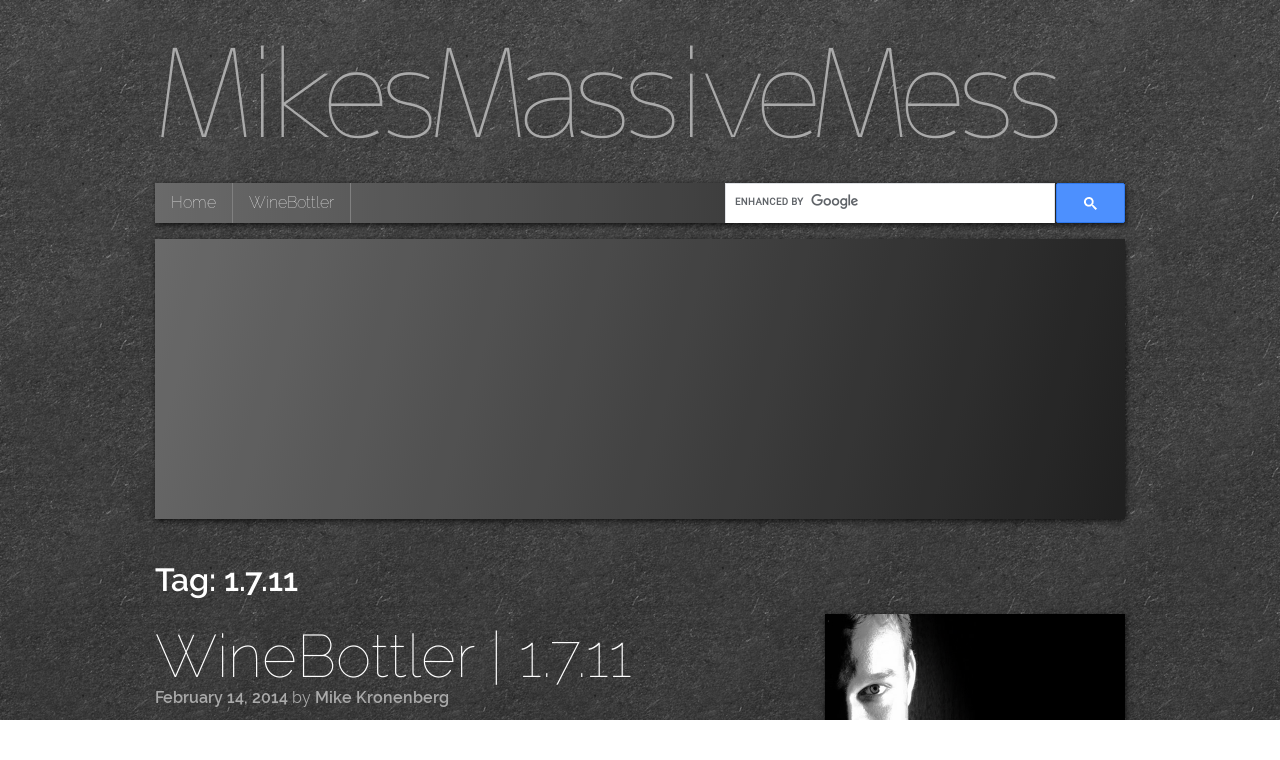

--- FILE ---
content_type: text/html; charset=UTF-8
request_url: https://mike.kronenberg.org/tag/1-7-11/
body_size: 8036
content:
<!doctype html>
<html lang="en-US">
<head>
	<meta charset="UTF-8">
	<meta name="viewport" content="width=device-width, initial-scale=1">
	<link rel="profile" href="http://gmpg.org/xfn/11">

	<meta name='robots' content='index, follow, max-image-preview:large, max-snippet:-1, max-video-preview:-1' />

	<!-- This site is optimized with the Yoast SEO plugin v23.8 - https://yoast.com/wordpress/plugins/seo/ -->
	<title>1.7.11 Archives - MikesMassiveMess</title>
	<link rel="canonical" href="https://mike.kronenberg.org/tag/1-7-11/" />
	<meta property="og:locale" content="en_US" />
	<meta property="og:type" content="article" />
	<meta property="og:title" content="1.7.11 Archives - MikesMassiveMess" />
	<meta property="og:url" content="https://mike.kronenberg.org/tag/1-7-11/" />
	<meta property="og:site_name" content="MikesMassiveMess" />
	<meta name="twitter:card" content="summary_large_image" />
	<meta name="twitter:site" content="@k3erg" />
	<!-- / Yoast SEO plugin. -->


<link rel="alternate" type="application/rss+xml" title="MikesMassiveMess &raquo; Feed" href="https://mike.kronenberg.org/feed/" />
<link rel="alternate" type="application/rss+xml" title="MikesMassiveMess &raquo; Comments Feed" href="https://mike.kronenberg.org/comments/feed/" />
<link rel="alternate" type="application/rss+xml" title="MikesMassiveMess &raquo; 1.7.11 Tag Feed" href="https://mike.kronenberg.org/tag/1-7-11/feed/" />
<script type="text/javascript">
/* <![CDATA[ */
window._wpemojiSettings = {"baseUrl":"https:\/\/s.w.org\/images\/core\/emoji\/15.0.3\/72x72\/","ext":".png","svgUrl":"https:\/\/s.w.org\/images\/core\/emoji\/15.0.3\/svg\/","svgExt":".svg","source":{"concatemoji":"https:\/\/mike.kronenberg.org\/wp-includes\/js\/wp-emoji-release.min.js?ver=6.6.4"}};
/*! This file is auto-generated */
!function(i,n){var o,s,e;function c(e){try{var t={supportTests:e,timestamp:(new Date).valueOf()};sessionStorage.setItem(o,JSON.stringify(t))}catch(e){}}function p(e,t,n){e.clearRect(0,0,e.canvas.width,e.canvas.height),e.fillText(t,0,0);var t=new Uint32Array(e.getImageData(0,0,e.canvas.width,e.canvas.height).data),r=(e.clearRect(0,0,e.canvas.width,e.canvas.height),e.fillText(n,0,0),new Uint32Array(e.getImageData(0,0,e.canvas.width,e.canvas.height).data));return t.every(function(e,t){return e===r[t]})}function u(e,t,n){switch(t){case"flag":return n(e,"\ud83c\udff3\ufe0f\u200d\u26a7\ufe0f","\ud83c\udff3\ufe0f\u200b\u26a7\ufe0f")?!1:!n(e,"\ud83c\uddfa\ud83c\uddf3","\ud83c\uddfa\u200b\ud83c\uddf3")&&!n(e,"\ud83c\udff4\udb40\udc67\udb40\udc62\udb40\udc65\udb40\udc6e\udb40\udc67\udb40\udc7f","\ud83c\udff4\u200b\udb40\udc67\u200b\udb40\udc62\u200b\udb40\udc65\u200b\udb40\udc6e\u200b\udb40\udc67\u200b\udb40\udc7f");case"emoji":return!n(e,"\ud83d\udc26\u200d\u2b1b","\ud83d\udc26\u200b\u2b1b")}return!1}function f(e,t,n){var r="undefined"!=typeof WorkerGlobalScope&&self instanceof WorkerGlobalScope?new OffscreenCanvas(300,150):i.createElement("canvas"),a=r.getContext("2d",{willReadFrequently:!0}),o=(a.textBaseline="top",a.font="600 32px Arial",{});return e.forEach(function(e){o[e]=t(a,e,n)}),o}function t(e){var t=i.createElement("script");t.src=e,t.defer=!0,i.head.appendChild(t)}"undefined"!=typeof Promise&&(o="wpEmojiSettingsSupports",s=["flag","emoji"],n.supports={everything:!0,everythingExceptFlag:!0},e=new Promise(function(e){i.addEventListener("DOMContentLoaded",e,{once:!0})}),new Promise(function(t){var n=function(){try{var e=JSON.parse(sessionStorage.getItem(o));if("object"==typeof e&&"number"==typeof e.timestamp&&(new Date).valueOf()<e.timestamp+604800&&"object"==typeof e.supportTests)return e.supportTests}catch(e){}return null}();if(!n){if("undefined"!=typeof Worker&&"undefined"!=typeof OffscreenCanvas&&"undefined"!=typeof URL&&URL.createObjectURL&&"undefined"!=typeof Blob)try{var e="postMessage("+f.toString()+"("+[JSON.stringify(s),u.toString(),p.toString()].join(",")+"));",r=new Blob([e],{type:"text/javascript"}),a=new Worker(URL.createObjectURL(r),{name:"wpTestEmojiSupports"});return void(a.onmessage=function(e){c(n=e.data),a.terminate(),t(n)})}catch(e){}c(n=f(s,u,p))}t(n)}).then(function(e){for(var t in e)n.supports[t]=e[t],n.supports.everything=n.supports.everything&&n.supports[t],"flag"!==t&&(n.supports.everythingExceptFlag=n.supports.everythingExceptFlag&&n.supports[t]);n.supports.everythingExceptFlag=n.supports.everythingExceptFlag&&!n.supports.flag,n.DOMReady=!1,n.readyCallback=function(){n.DOMReady=!0}}).then(function(){return e}).then(function(){var e;n.supports.everything||(n.readyCallback(),(e=n.source||{}).concatemoji?t(e.concatemoji):e.wpemoji&&e.twemoji&&(t(e.twemoji),t(e.wpemoji)))}))}((window,document),window._wpemojiSettings);
/* ]]> */
</script>
<style id='wp-emoji-styles-inline-css' type='text/css'>

	img.wp-smiley, img.emoji {
		display: inline !important;
		border: none !important;
		box-shadow: none !important;
		height: 1em !important;
		width: 1em !important;
		margin: 0 0.07em !important;
		vertical-align: -0.1em !important;
		background: none !important;
		padding: 0 !important;
	}
</style>
<link rel='stylesheet' id='wp-block-library-css' href='https://mike.kronenberg.org/wp-includes/css/dist/block-library/style.min.css?ver=6.6.4' type='text/css' media='all' />
<style id='classic-theme-styles-inline-css' type='text/css'>
/*! This file is auto-generated */
.wp-block-button__link{color:#fff;background-color:#32373c;border-radius:9999px;box-shadow:none;text-decoration:none;padding:calc(.667em + 2px) calc(1.333em + 2px);font-size:1.125em}.wp-block-file__button{background:#32373c;color:#fff;text-decoration:none}
</style>
<style id='global-styles-inline-css' type='text/css'>
:root{--wp--preset--aspect-ratio--square: 1;--wp--preset--aspect-ratio--4-3: 4/3;--wp--preset--aspect-ratio--3-4: 3/4;--wp--preset--aspect-ratio--3-2: 3/2;--wp--preset--aspect-ratio--2-3: 2/3;--wp--preset--aspect-ratio--16-9: 16/9;--wp--preset--aspect-ratio--9-16: 9/16;--wp--preset--color--black: #000000;--wp--preset--color--cyan-bluish-gray: #abb8c3;--wp--preset--color--white: #ffffff;--wp--preset--color--pale-pink: #f78da7;--wp--preset--color--vivid-red: #cf2e2e;--wp--preset--color--luminous-vivid-orange: #ff6900;--wp--preset--color--luminous-vivid-amber: #fcb900;--wp--preset--color--light-green-cyan: #7bdcb5;--wp--preset--color--vivid-green-cyan: #00d084;--wp--preset--color--pale-cyan-blue: #8ed1fc;--wp--preset--color--vivid-cyan-blue: #0693e3;--wp--preset--color--vivid-purple: #9b51e0;--wp--preset--gradient--vivid-cyan-blue-to-vivid-purple: linear-gradient(135deg,rgba(6,147,227,1) 0%,rgb(155,81,224) 100%);--wp--preset--gradient--light-green-cyan-to-vivid-green-cyan: linear-gradient(135deg,rgb(122,220,180) 0%,rgb(0,208,130) 100%);--wp--preset--gradient--luminous-vivid-amber-to-luminous-vivid-orange: linear-gradient(135deg,rgba(252,185,0,1) 0%,rgba(255,105,0,1) 100%);--wp--preset--gradient--luminous-vivid-orange-to-vivid-red: linear-gradient(135deg,rgba(255,105,0,1) 0%,rgb(207,46,46) 100%);--wp--preset--gradient--very-light-gray-to-cyan-bluish-gray: linear-gradient(135deg,rgb(238,238,238) 0%,rgb(169,184,195) 100%);--wp--preset--gradient--cool-to-warm-spectrum: linear-gradient(135deg,rgb(74,234,220) 0%,rgb(151,120,209) 20%,rgb(207,42,186) 40%,rgb(238,44,130) 60%,rgb(251,105,98) 80%,rgb(254,248,76) 100%);--wp--preset--gradient--blush-light-purple: linear-gradient(135deg,rgb(255,206,236) 0%,rgb(152,150,240) 100%);--wp--preset--gradient--blush-bordeaux: linear-gradient(135deg,rgb(254,205,165) 0%,rgb(254,45,45) 50%,rgb(107,0,62) 100%);--wp--preset--gradient--luminous-dusk: linear-gradient(135deg,rgb(255,203,112) 0%,rgb(199,81,192) 50%,rgb(65,88,208) 100%);--wp--preset--gradient--pale-ocean: linear-gradient(135deg,rgb(255,245,203) 0%,rgb(182,227,212) 50%,rgb(51,167,181) 100%);--wp--preset--gradient--electric-grass: linear-gradient(135deg,rgb(202,248,128) 0%,rgb(113,206,126) 100%);--wp--preset--gradient--midnight: linear-gradient(135deg,rgb(2,3,129) 0%,rgb(40,116,252) 100%);--wp--preset--font-size--small: 13px;--wp--preset--font-size--medium: 20px;--wp--preset--font-size--large: 36px;--wp--preset--font-size--x-large: 42px;--wp--preset--spacing--20: 0.44rem;--wp--preset--spacing--30: 0.67rem;--wp--preset--spacing--40: 1rem;--wp--preset--spacing--50: 1.5rem;--wp--preset--spacing--60: 2.25rem;--wp--preset--spacing--70: 3.38rem;--wp--preset--spacing--80: 5.06rem;--wp--preset--shadow--natural: 6px 6px 9px rgba(0, 0, 0, 0.2);--wp--preset--shadow--deep: 12px 12px 50px rgba(0, 0, 0, 0.4);--wp--preset--shadow--sharp: 6px 6px 0px rgba(0, 0, 0, 0.2);--wp--preset--shadow--outlined: 6px 6px 0px -3px rgba(255, 255, 255, 1), 6px 6px rgba(0, 0, 0, 1);--wp--preset--shadow--crisp: 6px 6px 0px rgba(0, 0, 0, 1);}:where(.is-layout-flex){gap: 0.5em;}:where(.is-layout-grid){gap: 0.5em;}body .is-layout-flex{display: flex;}.is-layout-flex{flex-wrap: wrap;align-items: center;}.is-layout-flex > :is(*, div){margin: 0;}body .is-layout-grid{display: grid;}.is-layout-grid > :is(*, div){margin: 0;}:where(.wp-block-columns.is-layout-flex){gap: 2em;}:where(.wp-block-columns.is-layout-grid){gap: 2em;}:where(.wp-block-post-template.is-layout-flex){gap: 1.25em;}:where(.wp-block-post-template.is-layout-grid){gap: 1.25em;}.has-black-color{color: var(--wp--preset--color--black) !important;}.has-cyan-bluish-gray-color{color: var(--wp--preset--color--cyan-bluish-gray) !important;}.has-white-color{color: var(--wp--preset--color--white) !important;}.has-pale-pink-color{color: var(--wp--preset--color--pale-pink) !important;}.has-vivid-red-color{color: var(--wp--preset--color--vivid-red) !important;}.has-luminous-vivid-orange-color{color: var(--wp--preset--color--luminous-vivid-orange) !important;}.has-luminous-vivid-amber-color{color: var(--wp--preset--color--luminous-vivid-amber) !important;}.has-light-green-cyan-color{color: var(--wp--preset--color--light-green-cyan) !important;}.has-vivid-green-cyan-color{color: var(--wp--preset--color--vivid-green-cyan) !important;}.has-pale-cyan-blue-color{color: var(--wp--preset--color--pale-cyan-blue) !important;}.has-vivid-cyan-blue-color{color: var(--wp--preset--color--vivid-cyan-blue) !important;}.has-vivid-purple-color{color: var(--wp--preset--color--vivid-purple) !important;}.has-black-background-color{background-color: var(--wp--preset--color--black) !important;}.has-cyan-bluish-gray-background-color{background-color: var(--wp--preset--color--cyan-bluish-gray) !important;}.has-white-background-color{background-color: var(--wp--preset--color--white) !important;}.has-pale-pink-background-color{background-color: var(--wp--preset--color--pale-pink) !important;}.has-vivid-red-background-color{background-color: var(--wp--preset--color--vivid-red) !important;}.has-luminous-vivid-orange-background-color{background-color: var(--wp--preset--color--luminous-vivid-orange) !important;}.has-luminous-vivid-amber-background-color{background-color: var(--wp--preset--color--luminous-vivid-amber) !important;}.has-light-green-cyan-background-color{background-color: var(--wp--preset--color--light-green-cyan) !important;}.has-vivid-green-cyan-background-color{background-color: var(--wp--preset--color--vivid-green-cyan) !important;}.has-pale-cyan-blue-background-color{background-color: var(--wp--preset--color--pale-cyan-blue) !important;}.has-vivid-cyan-blue-background-color{background-color: var(--wp--preset--color--vivid-cyan-blue) !important;}.has-vivid-purple-background-color{background-color: var(--wp--preset--color--vivid-purple) !important;}.has-black-border-color{border-color: var(--wp--preset--color--black) !important;}.has-cyan-bluish-gray-border-color{border-color: var(--wp--preset--color--cyan-bluish-gray) !important;}.has-white-border-color{border-color: var(--wp--preset--color--white) !important;}.has-pale-pink-border-color{border-color: var(--wp--preset--color--pale-pink) !important;}.has-vivid-red-border-color{border-color: var(--wp--preset--color--vivid-red) !important;}.has-luminous-vivid-orange-border-color{border-color: var(--wp--preset--color--luminous-vivid-orange) !important;}.has-luminous-vivid-amber-border-color{border-color: var(--wp--preset--color--luminous-vivid-amber) !important;}.has-light-green-cyan-border-color{border-color: var(--wp--preset--color--light-green-cyan) !important;}.has-vivid-green-cyan-border-color{border-color: var(--wp--preset--color--vivid-green-cyan) !important;}.has-pale-cyan-blue-border-color{border-color: var(--wp--preset--color--pale-cyan-blue) !important;}.has-vivid-cyan-blue-border-color{border-color: var(--wp--preset--color--vivid-cyan-blue) !important;}.has-vivid-purple-border-color{border-color: var(--wp--preset--color--vivid-purple) !important;}.has-vivid-cyan-blue-to-vivid-purple-gradient-background{background: var(--wp--preset--gradient--vivid-cyan-blue-to-vivid-purple) !important;}.has-light-green-cyan-to-vivid-green-cyan-gradient-background{background: var(--wp--preset--gradient--light-green-cyan-to-vivid-green-cyan) !important;}.has-luminous-vivid-amber-to-luminous-vivid-orange-gradient-background{background: var(--wp--preset--gradient--luminous-vivid-amber-to-luminous-vivid-orange) !important;}.has-luminous-vivid-orange-to-vivid-red-gradient-background{background: var(--wp--preset--gradient--luminous-vivid-orange-to-vivid-red) !important;}.has-very-light-gray-to-cyan-bluish-gray-gradient-background{background: var(--wp--preset--gradient--very-light-gray-to-cyan-bluish-gray) !important;}.has-cool-to-warm-spectrum-gradient-background{background: var(--wp--preset--gradient--cool-to-warm-spectrum) !important;}.has-blush-light-purple-gradient-background{background: var(--wp--preset--gradient--blush-light-purple) !important;}.has-blush-bordeaux-gradient-background{background: var(--wp--preset--gradient--blush-bordeaux) !important;}.has-luminous-dusk-gradient-background{background: var(--wp--preset--gradient--luminous-dusk) !important;}.has-pale-ocean-gradient-background{background: var(--wp--preset--gradient--pale-ocean) !important;}.has-electric-grass-gradient-background{background: var(--wp--preset--gradient--electric-grass) !important;}.has-midnight-gradient-background{background: var(--wp--preset--gradient--midnight) !important;}.has-small-font-size{font-size: var(--wp--preset--font-size--small) !important;}.has-medium-font-size{font-size: var(--wp--preset--font-size--medium) !important;}.has-large-font-size{font-size: var(--wp--preset--font-size--large) !important;}.has-x-large-font-size{font-size: var(--wp--preset--font-size--x-large) !important;}
:where(.wp-block-post-template.is-layout-flex){gap: 1.25em;}:where(.wp-block-post-template.is-layout-grid){gap: 1.25em;}
:where(.wp-block-columns.is-layout-flex){gap: 2em;}:where(.wp-block-columns.is-layout-grid){gap: 2em;}
:root :where(.wp-block-pullquote){font-size: 1.5em;line-height: 1.6;}
</style>
<style id='md-style-inline-css' type='text/css'>
 
</style>
<link rel='stylesheet' id='wp-syntax-css-css' href='https://mike.kronenberg.org/wp-content/plugins/wp-syntax/css/wp-syntax.css?ver=1.2' type='text/css' media='all' />
<link rel='stylesheet' id='btnw3-style-css' href='https://mike.kronenberg.org/wp-content/themes/btnw3/style.css?ver=6.6.4' type='text/css' media='all' />
<script type="text/javascript" src="https://mike.kronenberg.org/wp-includes/js/jquery/jquery.min.js?ver=3.7.1" id="jquery-core-js"></script>
<script type="text/javascript" src="https://mike.kronenberg.org/wp-includes/js/jquery/jquery-migrate.min.js?ver=3.4.1" id="jquery-migrate-js"></script>
<link rel="https://api.w.org/" href="https://mike.kronenberg.org/wp-json/" /><link rel="alternate" title="JSON" type="application/json" href="https://mike.kronenberg.org/wp-json/wp/v2/tags/111" /><link rel="EditURI" type="application/rsd+xml" title="RSD" href="https://mike.kronenberg.org/xmlrpc.php?rsd" />
<meta name="generator" content="WordPress 6.6.4" />


<!-- This site is optimized with the Schema plugin v1.7.9.6 - https://schema.press -->
<script type="application/ld+json">{"@context":"https:\/\/schema.org\/","@type":"CollectionPage","headline":"1.7.11 Tag","description":"","url":"https:\/\/mike.kronenberg.org\/tag\/1-7-11\/","sameAs":[],"hasPart":[{"@context":"https:\/\/schema.org\/","@type":"BlogPosting","mainEntityOfPage":{"@type":"WebPage","@id":"https:\/\/mike.kronenberg.org\/winebottler-1-7-11\/"},"url":"https:\/\/mike.kronenberg.org\/winebottler-1-7-11\/","headline":"WineBottler | 1.7.11","datePublished":"2014-02-14T13:02:49+01:00","dateModified":"2014-11-18T04:10:13+01:00","publisher":{"@type":"Organization","@id":"https:\/\/mike.kronenberg.org\/#organization","name":"Mike Kronenberg","logo":{"@type":"ImageObject","url":"","width":600,"height":60}},"image":{"@type":"ImageObject","url":"https:\/\/mike.kronenberg.org\/wp-content\/uploads\/2014\/01\/winebottler_inkscape.jpg","width":1200,"height":750},"articleSection":"c\/obj-c","keywords":"1.7.11, OS X, windows, wine, WineBottler","description":"WineBottler development version 1.7.11 comes with some quick fixes for cases, where your new app would just not open if the filename contains spaces. Then it brings all the goodies of Wine 1.7.11, of corse. Running Inkscape 0.48.4 for Windows with WineBottler on OS X. If you need the","author":{"@type":"Person","name":"Mike Kronenberg","url":"https:\/\/mike.kronenberg.org\/author\/mike\/","image":{"@type":"ImageObject","url":"https:\/\/secure.gravatar.com\/avatar\/3a8cf8a9a3549c5b88c3cd9a0d1b6e64?s=96&d=blank&r=g","height":96,"width":96},"sameAs":["http:\/\/www.kronenberg.org","https:\/\/plus.google.com\/113898454548487761823","https:\/\/www.facebook.com\/k3erg","https:\/\/twitter.com\/http:\/\/www.twitter.com\/k3erg"]}}]}</script>



<!-- This site is optimized with the Schema plugin v1.7.9.6 - https://schema.press -->
<script type="application/ld+json">{
    "@context": "http://schema.org",
    "@type": "BreadcrumbList",
    "itemListElement": [
        {
            "@type": "ListItem",
            "position": 1,
            "item": {
                "@id": "https://mike.kronenberg.org",
                "name": "Home"
            }
        },
        {
            "@type": "ListItem",
            "position": 2,
            "item": {
                "@id": "https://mike.kronenberg.org/tag/1-7-11/",
                "name": "1.7.11"
            }
        }
    ]
}</script>

</head>

<body class="archive tag tag-1-7-11 tag-111 hfeed no-sidebar">
<div id="page" class="site">
	<a class="skip-link screen-reader-text" href="#content">Skip to content</a>

	<header id="masthead" class="site-header">
		<div class="site-branding">
							<p class="site-title"><a href="https://mike.kronenberg.org/" rel="home">MikesMassiveMess</a></p>
						</div><!-- .site-branding -->

		<nav id="site-navigation" class="main-navigation">
			<button class="menu-toggle" aria-controls="primary-menu" aria-expanded="false">Primary Menu</button>
			<div class="menu-mmm-menu-container"><ul id="primary-menu" class="menu"><li id="menu-item-881" class="menu-item menu-item-type-custom menu-item-object-custom menu-item-home menu-item-881"><a href="https://mike.kronenberg.org/">Home</a></li>
<li id="menu-item-884" class="menu-item menu-item-type-custom menu-item-object-custom menu-item-884"><a href="https://winebottler.kronenberg.org">WineBottler</a></li>
</ul></div>			<script async src='https://cse.google.com/cse.js?cx=partner-pub-5622810410532195:n6o4n088onp'></script><div class="gcse-searchbox-only"></div>
		</nav><!-- #site-navigation -->

	<!--div class="ad_box_headerX"-->
		<style type="text/css">
			.adslot_1 { display: block; max-width: 100%; height: min-height: 90px; margin: 1em 0;}
			@media (max-width: calc(468px + 31px)) { .adslot_1 { display: none; } }
			@media (max-width: 728px + 31px)) { .adslot_1 { min-height: 60px; } }
		</style>
		<script async src="https://pagead2.googlesyndication.com/pagead/js/adsbygoogle.js"></script>
		<!-- Navigation_Leaderboard_Responsive -->
		<ins class="adsbygoogle adslot_1 btnw3_signature"
			data-ad-client="ca-pub-5622810410532195"
			data-ad-slot="6714069703"
			data-ad-format="auto"
			data-full-width-responsive="true"></ins>
		<script>
			(adsbygoogle = window.adsbygoogle || []).push({});
		</script>
	<!--/div-->

	</header><!-- #masthead -->

	<div id="content" class="site-content">

	<div id="primary" class="content-area">
		<main id="main" class="site-main">

		
			<header class="page-header">
				<h1 class="page-title">Tag: <span>1.7.11</span></h1>			</header><!-- .page-header -->

			
<article id="post-670" class="post-670 post type-post status-publish format-standard has-post-thumbnail hentry category-cobj-c category-cross-platform category-ies4osx category-wine category-winebottler tag-1-7-11 tag-os-x tag-windows tag-wine tag-winebottler">
	<header class="entry-header">
		<h2 class="entry-title"><a href="https://mike.kronenberg.org/winebottler-1-7-11/" rel="bookmark">WineBottler | 1.7.11</a></h2>			<div class="entry-meta">
				<span class="posted-on"><a href="https://mike.kronenberg.org/winebottler-1-7-11/" rel="bookmark"><time class="entry-date published" datetime="2014-02-14T13:02:49+01:00">February 14, 2014</time><time class="updated" datetime="2014-11-18T04:10:13+01:00">November 18, 2014</time></a></span><span class="byline"> by <span class="author vcard"><a class="url fn n" href="https://mike.kronenberg.org/author/mike/">Mike Kronenberg</a></span></span> | <span class="cat-links">Posted in <a href="https://mike.kronenberg.org/category/cobj-c/" rel="category tag">c/obj-c</a>, <a href="https://mike.kronenberg.org/category/cross-platform/" rel="category tag">cross-platform</a>, <a href="https://mike.kronenberg.org/category/ies4osx/" rel="category tag">ies4osx</a>, <a href="https://mike.kronenberg.org/category/wine/" rel="category tag">wine</a>, <a href="https://mike.kronenberg.org/category/winebottler/" rel="category tag">WineBottler</a></span><span class="tags-links">Tagged <a href="https://mike.kronenberg.org/tag/1-7-11/" rel="tag">1.7.11</a>, <a href="https://mike.kronenberg.org/tag/os-x/" rel="tag">OS X</a>, <a href="https://mike.kronenberg.org/tag/windows/" rel="tag">windows</a>, <a href="https://mike.kronenberg.org/tag/wine/" rel="tag">wine</a>, <a href="https://mike.kronenberg.org/tag/winebottler/" rel="tag">WineBottler</a></span>			</div><!-- .entry-meta -->
			</header><!-- .entry-header -->

	
		<a class="post-thumbnail" href="https://mike.kronenberg.org/winebottler-1-7-11/" aria-hidden="true">
			<img width="1200" height="750" src="https://mike.kronenberg.org/wp-content/uploads/2014/01/winebottler_inkscape.jpg" class="attachment-post-thumbnail size-post-thumbnail wp-post-image" alt="WineBottler | 1.7.11" decoding="async" fetchpriority="high" srcset="https://mike.kronenberg.org/wp-content/uploads/2014/01/winebottler_inkscape.jpg 1200w, https://mike.kronenberg.org/wp-content/uploads/2014/01/winebottler_inkscape-300x187.jpg 300w, https://mike.kronenberg.org/wp-content/uploads/2014/01/winebottler_inkscape-1024x640.jpg 1024w" sizes="(max-width: 1200px) 100vw, 1200px" />		</a>

		
	<div class="entry-content">
					<div id="whoami">
				<div></div>
				<div class="coffeedonation" onclick="document.getElementById('ppsidebar').submit();">Keep me going<br>give me coffee!
					<img src="//mike.kronenberg.org/wp-content/themes/thenewwhite/images/cup_smoke_1.png" alt="Smoke 1">
					<img src="//mike.kronenberg.org/wp-content/themes/thenewwhite/images/cup_smoke_2.png" alt="Smoke 2">
					<img src="//mike.kronenberg.org/wp-content/themes/thenewwhite/images/cup_smoke_3.png" alt="Smoke 3">
				</div>
				<form action="https://www.paypal.com/cgi-bin/webscr" method="post" id="ppsidebar" class="paypal" style="text-align:center;margin:-1em 0 0.5em 0;">
					<input type="hidden" name="cmd" value="_xclick">
					<input type="hidden" name="business" value="mike.kronenberg@tapenta.com">
					<input type="hidden" name="item_name" value="Donation for WineBottler">
					<input type="hidden" name="no_shipping" value="0">
					<input type="hidden" name="no_note" value="1">
					<input type="hidden" name="currency_code" value="EUR">
					<input type="hidden" name="tax" value="0">
					<input type="hidden" name="lc" value="CH">
					<input type="hidden" name="bn" value="PP-DonationsBF">
					<input class="button dbutton" type="submit" value="Make A Donation">
					<img alt="" style="border:0;" src="https://www.paypal.com/en_US/i/scr/pixel.gif" width="1" height="1">
				</form>
				<div id="bitcoin">
					<div class="button" onclick="document.getElementById('bitcoinaddress').style.display='block'">We Love Bitcoins</div>
					<div id="bitcoinaddress">
						<div style="cursor:pointer;position:relative;margin:-1.15em 0 0 0;text-align:right;top:1em;padding:0 1em 0 0;" onclick="document.getElementById('bitcoinaddress').style.display='none'">x</div>
						<a href="bitcoin:1PvaWQouvP64gvqyhiddDfGhxNVYGScyfi">
							<img src="//mike.kronenberg.org/wp-content/themes/thenewwhite/images/bitcoin.png" alt="Donate Bitcoin">
							1PvaWQouvP64gvqyhiddDfGhxNVYGScyfi
						</a>
					</div>
				</div>
				<a target="_blank" title="Blog" href="//mike.kronenberg.org/" class="l_k3erg"></a>
				<a target="_blank" title="RSS Feed" href="//mike.kronenberg.org/feed/" class="l_rss"></a>
				<a target="_blank" title="Twitter" href="https://twitter.com/k3erg" class="l_twitter"></a>
				<a target="_blank" title="G+" href="https://plus.google.com/113898454548487761823" style="text-decoration:none;" class="l_googleplus"></a>
				<a target="_blank" title="Facebook" href="https://www.facebook.com/tapenta" class="l_facebook"></a>
				<a target="_blank" title="Weibo" href="//www.weibo.com/k3erg" class="l_weibo"></a>
				<a target="_blank" title="VK" href="//vk.com/k3erg" class="l_vk"></a>
			</div>

			<!--div class="ad_box_sidebar"-->
				<style type="text/css">
				.adslot_2 { display: none; }
					.adslot_2 { display:block; width: 300px; min-height: 250px;}
					@media (min-width:336px) { .adslot_2 { width: 336px; min-height: 280px; } }
					@media (min-width:760px) { .adslot_2 { width: 300px; min-height: 600px; display: inline-block; clear: both; float: right; margin: 1em 0 1em 1em ! important;} }
				</style>
				<script async src="https://pagead2.googlesyndication.com/pagead/js/adsbygoogle.js"></script>
					<!-- Sidebar_Top_Large_Rectangle_Responsive -->
				<ins class="adsbygoogle adslot_2 btnw3_signature"
					style="display:block"
					data-ad-client="ca-pub-5622810410532195"
					data-ad-slot="8668836125"
					data-ad-format="auto"
					data-full-width-responsive="true"></ins>
				<script>
					(adsbygoogle = window.adsbygoogle || []).push({});
				</script>
			<!--/div-->
<p><img decoding="async" class="posticon" src="//www.kronenberg.org/images/wineBottler_128.png" alt="WineBottler" />WineBottler development version 1.7.11 comes with some quick fixes for cases, where your new app would just not open if the filename contains spaces. Then it brings all the goodies of Wine 1.7.11, of corse.</p>
<p><a href="http://mike.kronenberg.org/wp-content/uploads/2014/01/winebottler_inkscape.jpg"><img decoding="async" src="http://mike.kronenberg.org/wp-content/uploads/2014/01/winebottler_inkscape.jpg" alt="Running Inkscape with WineBottler." width="600" height="375" class="size-full wp-image-675" srcset="https://mike.kronenberg.org/wp-content/uploads/2014/01/winebottler_inkscape.jpg 1200w, https://mike.kronenberg.org/wp-content/uploads/2014/01/winebottler_inkscape-300x187.jpg 300w, https://mike.kronenberg.org/wp-content/uploads/2014/01/winebottler_inkscape-1024x640.jpg 1024w" sizes="(max-width: 600px) 100vw, 600px" /></a><span style="display:block;width:580px;padding:5px 10px;background:black;font-size: 0.75%;">Running <a target="_blank" href="http://inkscape.org/">Inkscape 0.48.4</a> for Windows with WineBottler on OS X. If you need the latest version, Fullscreen or don't like to install X11.</span></p>
<p>Thank you Tobias, for helping me fix the startup issue :).</p>
<p>Wine changelog: <a target="_blank" href="http://www.winehq.org/announce/1.7.11">winehq.org</a>.</p>
<p>
As usual: head over to <a href="http://winebottler.kronenberg.org">winebottler.kronenberg.org</a> and grab your copy 🙂 .</p>
<p>enjoy</p>
<p>Mike</p>
	</div><!-- .entry-content -->

	<footer class="entry-footer">
		<!--?php btnw3_entry_footer(); ?-->
	</footer><!-- .entry-footer -->
</article><!-- #post-670 -->

		</main><!-- #main -->
	</div><!-- #primary -->


	</div><!-- #content -->

	<footer id="colophon" class="site-footer">
		<div id="sitemap">
			<div>
				Projects<br><br>
				<a href="https://winebottler.kronenberg.org" target="_blank">WineBottler</a>
				<a href="https://www.npmjs.com/package/homebridge-marantz-denon-telnet" target="_blank">marantz HomeKit</a>
				<a href="https://www.tapenta.com/picoplay" target="_blank">PicoPlay</a>
				<a href="https://apps.apple.com/app/messhider/id420274170" target="_blank">MessHider</a>
				<a href="https://www.profaxonline.com" target="_blank">profaxonline</a>
			</div>
			<div>
				<a href="https://www.tapenta.com/rhetoris" target="_blank">Rhetoris</a>
				<a href="https://apps.apple.com/app/id336971675" target="_blank">Enter App</a>
				<a href="https://www.kronenberg.org/rpn-calculator/" target="_blank">Enter</a>
				<a href="https://bitbucket.org/kju-app/q" target="_blank">Kju App</a>
			</div>
			<div>
				Social<br><br>
				<a href="https://twitter.com/k3erg" target="_blank" class="l_twitter">Twitter</a>
				<a href="https://plus.google.com/113898454548487761823" target="_blank" class="l_googleplus">Google Plus</a>
				<a href="https://www.facebook.com/tapenta" target="_blank" class="l_facebook">Facebook</a>
				<a href="https://www.weibo.com/k3erg" target="_blank" class="l_weibo">Weibo</a>
				<a href="https://vk.com/k3erg" target="_blank" class="l_vk">VK</a>
				<a href="https://mike.kronenberg.org" class="l_k3erg">Blog</a>
				<a href="https://mike.kronenberg.org/feed/" class="l_rss">RSS Feed</a>
			</div>
		</div>
		<div class="site-info">
				© 2026 MikesMassiveMess		</div><!-- .site-info -->
	</footer><!-- #colophon -->
</div><!-- #page -->

<script type="text/javascript" src="https://mike.kronenberg.org/wp-content/plugins/wp-syntax/js/wp-syntax.js?ver=1.2" id="wp-syntax-js-js"></script>
<script type="text/javascript" src="https://mike.kronenberg.org/wp-content/themes/btnw3/js/navigation.js?ver=20151215" id="btnw3-navigation-js"></script>
<script type="text/javascript" src="https://mike.kronenberg.org/wp-content/themes/btnw3/js/skip-link-focus-fix.js?ver=20151215" id="btnw3-skip-link-focus-fix-js"></script>
 
</body>
</html>

<!-- Dynamic page generated in 0.875 seconds. -->
<!-- Cached page generated by WP-Super-Cache on 2026-01-22 19:35:06 -->

<!-- Compression = gzip -->

--- FILE ---
content_type: text/html; charset=utf-8
request_url: https://www.google.com/recaptcha/api2/aframe
body_size: 115
content:
<!DOCTYPE HTML><html><head><meta http-equiv="content-type" content="text/html; charset=UTF-8"></head><body><script nonce="wGy0qN6Q_PuNIqfLj0gOpQ">/** Anti-fraud and anti-abuse applications only. See google.com/recaptcha */ try{var clients={'sodar':'https://pagead2.googlesyndication.com/pagead/sodar?'};window.addEventListener("message",function(a){try{if(a.source===window.parent){var b=JSON.parse(a.data);var c=clients[b['id']];if(c){var d=document.createElement('img');d.src=c+b['params']+'&rc='+(localStorage.getItem("rc::a")?sessionStorage.getItem("rc::b"):"");window.document.body.appendChild(d);sessionStorage.setItem("rc::e",parseInt(sessionStorage.getItem("rc::e")||0)+1);localStorage.setItem("rc::h",'1769106908471');}}}catch(b){}});window.parent.postMessage("_grecaptcha_ready", "*");}catch(b){}</script></body></html>

--- FILE ---
content_type: text/css
request_url: https://mike.kronenberg.org/wp-content/themes/btnw3/style.css?ver=6.6.4
body_size: 7514
content:
/*!
Theme Name: btnw3
Theme URI: http://underscores.me/
Author: Underscores.me
Author URI: http://underscores.me/
Description: Description
Version: 1.0.0
License: GNU General Public License v2 or later
License URI: LICENSE
Text Domain: btnw3
Tags: custom-background, custom-logo, custom-menu, featured-images, threaded-comments, translation-ready

This theme, like WordPress, is licensed under the GPL.
Use it to make something cool, have fun, and share what you've learned with others.

btnw3 is based on Underscores https://underscores.me/, (C) 2012-2017 Automattic, Inc.
Underscores is distributed under the terms of the GNU GPL v2 or later.

Normalizing styles have been helped along thanks to the fine work of
Nicolas Gallagher and Jonathan Neal https://necolas.github.io/normalize.css/
*/
/*--------------------------------------------------------------
>>> TABLE OF CONTENTS:
----------------------------------------------------------------
# Normalize
# Typography
# Elements
# Forms
# Navigation
	## Links
	## Menus
# Accessibility
# Alignments
# Clearings
# Widgets
# Content
	## Posts and pages
	## Comments
# Infinite scroll
# Media
	## Captions
	## Galleries
--------------------------------------------------------------*/
/*--------------------------------------------------------------
# Normalize
--------------------------------------------------------------*/
/* normalize.css v8.0.0 | MIT License | github.com/necolas/normalize.css */

/* Document
	 ========================================================================== */

/**
 * 1. Correct the line height in all browsers.
 * 2. Prevent adjustments of font size after orientation changes in iOS.
 */

html {
	line-height: 1.15; /* 1 */
	-webkit-text-size-adjust: 100%; /* 2 */
}

/* Sections
	 ========================================================================== */

/**
 * Remove the margin in all browsers.
 */

body {
	margin: 0;
}

/**
 * Correct the font size and margin on `h1` elements within `section` and
 * `article` contexts in Chrome, Firefox, and Safari.
 */

h1 {
	font-size: 2em;
	margin: 0.67em 0;
}

/* Grouping content
	 ========================================================================== */

/**
 * 1. Add the correct box sizing in Firefox.
 * 2. Show the overflow in Edge and IE.
 */

hr {
	box-sizing: content-box; /* 1 */
	height: 0; /* 1 */
	overflow: visible; /* 2 */
}

/**
 * 1. Correct the inheritance and scaling of font size in all browsers.
 * 2. Correct the odd `em` font sizing in all browsers.
 */

pre {
	font-family: monospace, monospace; /* 1 */
	font-size: 1em; /* 2 */
}

/* Text-level semantics
	 ========================================================================== */

/**
 * Remove the gray background on active links in IE 10.
 */

a {
	background-color: transparent;
}

/**
 * 1. Remove the bottom border in Chrome 57-
 * 2. Add the correct text decoration in Chrome, Edge, IE, Opera, and Safari.
 */

abbr[title] {
	border-bottom: none; /* 1 */
	text-decoration: underline; /* 2 */
	text-decoration: underline dotted; /* 2 */
}

/**
 * Add the correct font weight in Chrome, Edge, and Safari.
 */

b,
strong {
	font-weight: bolder;
}

/**
 * 1. Correct the inheritance and scaling of font size in all browsers.
 * 2. Correct the odd `em` font sizing in all browsers.
 */

code,
kbd,
samp {
	font-family: monospace, monospace; /* 1 */
	font-size: 1em; /* 2 */
}

/**
 * Add the correct font size in all browsers.
 */

small {
	font-size: 80%;
}

/**
 * Prevent `sub` and `sup` elements from affecting the line height in
 * all browsers.
 */

sub,
sup {
	font-size: 75%;
	line-height: 0;
	position: relative;
	vertical-align: baseline;
}

sub {
	bottom: -0.25em;
}

sup {
	top: -0.5em;
}

/* Embedded content
	 ========================================================================== */

/**
 * Remove the border on images inside links in IE 10.
 */

img {
	border-style: none;
}

/* Forms
	 ========================================================================== */

/**
 * 1. Change the font styles in all browsers.
 * 2. Remove the margin in Firefox and Safari.
 */

button,
input,
optgroup,
select,
textarea {
	font-family: inherit; /* 1 */
	font-size: 100%; /* 1 */
	line-height: 1.15; /* 1 */
	margin: 0; /* 2 */
}

/**
 * Show the overflow in IE.
 * 1. Show the overflow in Edge.
 */

button,
input { /* 1 */
	overflow: visible;
}

/**
 * Remove the inheritance of text transform in Edge, Firefox, and IE.
 * 1. Remove the inheritance of text transform in Firefox.
 */

button,
select { /* 1 */
	text-transform: none;
}

/**
 * Correct the inability to style clickable types in iOS and Safari.
 */

button,
[type="button"],
[type="reset"],
[type="submit"] {
	-webkit-appearance: button;
}

/**
 * Remove the inner border and padding in Firefox.
 */

button::-moz-focus-inner,
[type="button"]::-moz-focus-inner,
[type="reset"]::-moz-focus-inner,
[type="submit"]::-moz-focus-inner {
	border-style: none;
	padding: 0;
}

/**
 * Restore the focus styles unset by the previous rule.
 */

button:-moz-focusring,
[type="button"]:-moz-focusring,
[type="reset"]:-moz-focusring,
[type="submit"]:-moz-focusring {
	outline: 1px dotted ButtonText;
}

/**
 * Correct the padding in Firefox.
 */

fieldset {
	padding: 0.35em 0.75em 0.625em;
}

/**
 * 1. Correct the text wrapping in Edge and IE.
 * 2. Correct the color inheritance from `fieldset` elements in IE.
 * 3. Remove the padding so developers are not caught out when they zero out
 *		`fieldset` elements in all browsers.
 */

legend {
	box-sizing: border-box; /* 1 */
	color: inherit; /* 2 */
	display: table; /* 1 */
	max-width: 100%; /* 1 */
	padding: 0; /* 3 */
	white-space: normal; /* 1 */
}

/**
 * Add the correct vertical alignment in Chrome, Firefox, and Opera.
 */

progress {
	vertical-align: baseline;
}

/**
 * Remove the default vertical scrollbar in IE 10+.
 */

textarea {
	overflow: auto;
}

/**
 * 1. Add the correct box sizing in IE 10.
 * 2. Remove the padding in IE 10.
 */

[type="checkbox"],
[type="radio"] {
	box-sizing: border-box; /* 1 */
	padding: 0; /* 2 */
}

/**
 * Correct the cursor style of increment and decrement buttons in Chrome.
 */

[type="number"]::-webkit-inner-spin-button,
[type="number"]::-webkit-outer-spin-button {
	height: auto;
}

/**
 * 1. Correct the odd appearance in Chrome and Safari.
 * 2. Correct the outline style in Safari.
 */

[type="search"] {
	-webkit-appearance: textfield; /* 1 */
	outline-offset: -2px; /* 2 */
}

/**
 * Remove the inner padding in Chrome and Safari on macOS.
 */

[type="search"]::-webkit-search-decoration {
	-webkit-appearance: none;
}

/**
 * 1. Correct the inability to style clickable types in iOS and Safari.
 * 2. Change font properties to `inherit` in Safari.
 */

::-webkit-file-upload-button {
	-webkit-appearance: button; /* 1 */
	font: inherit; /* 2 */
}

/* Interactive
	 ========================================================================== */

/*
 * Add the correct display in Edge, IE 10+, and Firefox.
 */

details {
	display: block;
}

/*
 * Add the correct display in all browsers.
 */

summary {
	display: list-item;
}

/* Misc
	 ========================================================================== */

/**
 * Add the correct display in IE 10+.
 */

template {
	display: none;
}

/**
 * Add the correct display in IE 10.
 */

[hidden] {
	display: none;
}

/*--------------------------------------------------------------
# Typography
--------------------------------------------------------------*/
body,
button,
input,
select,
optgroup,
textarea {
	color: #404040;
	font-family: sans-serif;
	font-size: 16px;
	font-size: 1rem;
	line-height: 1.5;
}
/*
h1, h2, h3, h4, h5, h6 {
	clear: both;
}
*/
p {
	margin: 1em 0;
}

dfn, cite, em, i {
	font-style: italic;
}

blockquote {
	margin: 0 1.5em;
}

address {
	margin: 0 0 1.5em;
}

pre {
	background: #eee;
	font-family: "Courier 10 Pitch", Courier, monospace;
	font-size: 15px;
	font-size: 0.9375rem;
	line-height: 1.6;
	margin-bottom: 1.6em;
	max-width: 100%;
	overflow: auto;
	padding: 1.6em;
}

code, kbd, tt, var {
	font-family: Monaco, Consolas, "Andale Mono", "DejaVu Sans Mono", monospace;
	font-size: 15px;
	font-size: 0.9375rem;
}

abbr, acronym {
	border-bottom: 1px dotted #666;
	cursor: help;
}
/*
mark, ins {
	background: #fff9c0;
	text-decoration: none;
}
*/
big {
	font-size: 125%;
}

/*--------------------------------------------------------------
# Elements
--------------------------------------------------------------*/
html {
	box-sizing: border-box;
}

*,
*:before,
*:after {
	/* Inherit box-sizing to make it easier to change the property for components that leverage other behavior; see https://css-tricks.com/inheriting-box-sizing-probably-slightly-better-best-practice/ */
	box-sizing: inherit;
}

body {
	background: #fff;
	/* Fallback for when there is no custom background color defined. */
}

hr {
	background-color: #ccc;
	border: 0;
	height: 1px;
	margin-bottom: 1.5em;
}

ul, ol {
	margin: 0 0 1.5em 3em;
}

ul {
	list-style: disc;
}

ol {
	list-style: decimal;
}

li > ul,
li > ol {
	margin-bottom: 0;
	margin-left: 1.5em;
}

dt {
	font-weight: bold;
}

dd {
	margin: 0 1.5em 1.5em;
}

img {
	height: auto;
	/* Make sure images are scaled correctly. */
	max-width: 100%;
	max-width: calc(100% - 320px);
	/* Adhere to container width. */
}

figure {
	margin: 1em 0;
	/* Extra wide images within figure tags don't overflow the content area. */
}

table {
	margin: 0 0 1.5em;
	width: 100%;
}

/*--------------------------------------------------------------
# Forms
--------------------------------------------------------------*/
button,
input[type="button"],
input[type="reset"],
input[type="submit"] {
	border: 1px solid;
	border-color: #ccc #ccc #bbb;
	border-radius: 3px;
	background: #e6e6e6;
	color: rgba(0, 0, 0, 0.8);
	font-size: 12px;
	font-size: 0.75rem;
	line-height: 1;
	padding: .6em 1em .4em;
}

button:hover,
input[type="button"]:hover,
input[type="reset"]:hover,
input[type="submit"]:hover {
	border-color: #ccc #bbb #aaa;
}

button:active, button:focus,
input[type="button"]:active,
input[type="button"]:focus,
input[type="reset"]:active,
input[type="reset"]:focus,
input[type="submit"]:active,
input[type="submit"]:focus {
	border-color: #aaa #bbb #bbb;
}

input[type="text"],
input[type="email"],
input[type="url"],
input[type="password"],
input[type="search"],
input[type="number"],
input[type="tel"],
input[type="range"],
input[type="date"],
input[type="month"],
input[type="week"],
input[type="time"],
input[type="datetime"],
input[type="datetime-local"],
input[type="color"],
textarea {
	color: #666;
	border: 1px solid #ccc;
	border-radius: 3px;
	padding: 3px;
}

input[type="text"]:focus,
input[type="email"]:focus,
input[type="url"]:focus,
input[type="password"]:focus,
input[type="search"]:focus,
input[type="number"]:focus,
input[type="tel"]:focus,
input[type="range"]:focus,
input[type="date"]:focus,
input[type="month"]:focus,
input[type="week"]:focus,
input[type="time"]:focus,
input[type="datetime"]:focus,
input[type="datetime-local"]:focus,
input[type="color"]:focus,
textarea:focus {
	color: #111;
}

select {
	border: 1px solid #ccc;
}

textarea {
	width: 100%;
}

/*--------------------------------------------------------------
# Navigation
--------------------------------------------------------------*/
/*--------------------------------------------------------------
## Links
--------------------------------------------------------------*/
a {
	color: royalblue;
}

a:visited {
	color: purple;
}

a:hover, a:focus, a:active {
	color: midnightblue;
}

a:focus {
	outline: thin dotted;
}

a:hover, a:active {
	outline: 0;
}

/*--------------------------------------------------------------
## Menus
--------------------------------------------------------------*/
.main-navigation {
	display: block;
	width: 100%;
	height: 40px ! important;
	text-align: right;

}

.main-navigation ul {
	display: none;
	list-style: none;
	margin: 0;
	padding-left: 0;
}

.main-navigation ul ul {
	box-shadow: 0 3px 3px rgba(0, 0, 0, 0.2);
	float: left;
	position: absolute;
	top: 100%;
	left: -999em;
	z-index: 99999;
}

.main-navigation ul ul ul {
	left: -999em;
	top: 0;
}

.main-navigation ul ul li:hover > ul,
.main-navigation ul ul li.focus > ul {
	left: 100%;
}

.main-navigation ul ul a {
	width: 200px;
}

.main-navigation ul li:hover > ul,
.main-navigation ul li.focus > ul {
	left: auto;
}

.main-navigation li {
	float: left;
	position: relative;
}

.main-navigation a {
	display: block;
	text-decoration: none;
}

/* Small menu. */
.menu-toggle,
.main-navigation.toggled ul {
	display: block;
}

@media screen and (min-width: 37.5em) {
	.menu-toggle {
		display: none;
	}
	.main-navigation ul {
		display: block;
	}
}

.site-main .comment-navigation, .site-main
.posts-navigation, .site-main
.post-navigation {
	margin: 0 0 1.5em;
	overflow: hidden;
}

.comment-navigation .nav-previous,
.posts-navigation .nav-previous,
.post-navigation .nav-previous {
	float: left;
	width: 50%;
}

.comment-navigation .nav-next,
.posts-navigation .nav-next,
.post-navigation .nav-next {
	float: right;
	text-align: right;
	width: 50%;
}

/*--------------------------------------------------------------
# Accessibility
--------------------------------------------------------------*/
/* Text meant only for screen readers. */
.screen-reader-text {
	border: 0;
	clip: rect(1px, 1px, 1px, 1px);
	clip-path: inset(50%);
	height: 1px;
	margin: -1px;
	overflow: hidden;
	padding: 0;
	position: absolute !important;
	width: 1px;
	word-wrap: normal !important; /* Many screen reader and browser combinations announce broken words as they would appear visually. */
}

.screen-reader-text:focus {
	background-color: #f1f1f1;
	border-radius: 3px;
	box-shadow: 0 0 2px 2px rgba(0, 0, 0, 0.6);
	clip: auto !important;
	clip-path: none;
	color: #21759b;
	display: block;
	font-size: 14px;
	font-size: 0.875rem;
	font-weight: bold;
	height: auto;
	left: 5px;
	line-height: normal;
	padding: 15px 23px 14px;
	text-decoration: none;
	top: 5px;
	width: auto;
	z-index: 100000;
	/* Above WP toolbar. */
}

/* Do not show the outline on the skip link target. */
#content[tabindex="-1"]:focus {
	outline: 0;
}

/*--------------------------------------------------------------
# Alignments
--------------------------------------------------------------*/
.alignleft {
	display: inline;
	float: left;
	margin-right: 1.5em;
}

.alignright {
	display: inline;
	float: right;
	margin-left: 1.5em;
}

.aligncenter {
	clear: both;
	display: block;
	margin-left: auto;
	margin-right: auto;
}

/*--------------------------------------------------------------
# Clearings
--------------------------------------------------------------*/
.clear:before,
.clear:after,
.entry-content:before,
.entry-content:after,
.comment-content:before,
.comment-content:after,
.site-header:before,
.site-header:after,
.site-content:before,
.site-content:after,
.site-footer:before,
.site-footer:after {
	content: "";
	display: table;
	table-layout: fixed;
}

.clear:after,
.entry-content:after,
.comment-content:after,
.site-header:after,
.site-content:after,
.site-footer:after {
	clear: both;
}

/*--------------------------------------------------------------
# Widgets
--------------------------------------------------------------*/
.widget {
	margin: 0 0 1.5em;
	/* Make sure select elements fit in widgets. */
}

.widget select {
	max-width: 100%;
}

/*--------------------------------------------------------------
# Content
--------------------------------------------------------------*/
/*--------------------------------------------------------------
## Posts and pages
--------------------------------------------------------------*/
.sticky {
	display: block;
}

.hentry {
	margin: 0 0 1.5em;
}

.updated:not(.published) {
	display: none;
}

.page-content,
.entry-content,
.entry-summary {
	margin: 1.5em 0 0;
}

.page-links {
	clear: both;
	margin: 0 0 1.5em;
}

/*--------------------------------------------------------------
## Comments
--------------------------------------------------------------*/
.comment-content a {
	word-wrap: break-word;
}

.bypostauthor {
	display: block;
}

/*--------------------------------------------------------------
# Infinite scroll
--------------------------------------------------------------*/
/* Globally hidden elements when Infinite Scroll is supported and in use. */
.infinite-scroll .posts-navigation,
.infinite-scroll.neverending .site-footer {
	/* Theme Footer (when set to scrolling) */
	display: none;
}

/* When Infinite Scroll has reached its end we need to re-display elements that were hidden (via .neverending) before. */
.infinity-end.neverending .site-footer {
	display: block;
}

/*--------------------------------------------------------------
# Media
--------------------------------------------------------------*/
.page-content .wp-smiley,
.entry-content .wp-smiley,
.comment-content .wp-smiley {
	border: none;
	margin-bottom: 0;
	margin-top: 0;
	padding: 0;
}

/* Make sure embeds and iframes fit their containers. */
embed,
iframe,
object {
	max-width: 100%;
}

/* Make sure logo link wraps around logo image. */
.custom-logo-link {
	display: inline-block;
}

/*--------------------------------------------------------------
## Captions
--------------------------------------------------------------*/
.wp-caption {
	margin-bottom: 1.5em;
	max-width: 100%;
}

.wp-caption img[class*="wp-image-"] {
	display: block;
	margin-left: auto;
	margin-right: auto;
}

.wp-caption .wp-caption-text {
	margin: 0.8075em 0;
	font-size: 0.75em;
}

.wp-caption.windowshadow .wp-caption-text {
	margin-top: -5em;	
}

.wp-caption-text {
	text-align: center;
}

/*--------------------------------------------------------------
## Galleries
--------------------------------------------------------------*/
.gallery {
	margin-bottom: 1.5em;
}

.gallery-item {
	display: inline-block;
	text-align: center;
	vertical-align: top;
	width: 100%;
}

.gallery-columns-2 .gallery-item {
	max-width: 50%;
}

.gallery-columns-3 .gallery-item {
	max-width: 33.33%;
}

.gallery-columns-4 .gallery-item {
	max-width: 25%;
}

.gallery-columns-5 .gallery-item {
	max-width: 20%;
}

.gallery-columns-6 .gallery-item {
	max-width: 16.66%;
}

.gallery-columns-7 .gallery-item {
	max-width: 14.28%;
}

.gallery-columns-8 .gallery-item {
	max-width: 12.5%;
}

.gallery-columns-9 .gallery-item {
	max-width: 11.11%;
}

.gallery-caption {
	display: block;
}






@font-face {
  font-family: 'MPlus2p';
  font-style: normal;
  font-weight: 100;
  src: url('fonts/mplus-2p-thin-webfont.woff') format('woff');
}

@font-face {
  font-family: 'Raleway';
  font-style: normal;
  font-weight: 100;
  src: url('fonts/raleway-v12-latin-100.woff') format('woff');
}

@font-face {
  font-family: 'Raleway';
  font-style: normal;
  font-weight: 400;
  src: url('fonts/raleway-v12-latin-regular.woff') format('woff');
}

@font-face {
  font-family: 'Raleway';
  font-style: normal;
  font-weight: 600;
  src: url('fonts/raleway-v12-latin-600.woff') format('woff');
}

@font-face {
  font-family: 'FontAwesome';
  font-style: normal;
  font-weight: 400;
  src: url('fonts/fontawesome-webfont.woff') format('woff');
}

body {
	font-family: Raleway;
	background-color: #000;
	color: #FFF;
	background:							-webkit-linear-gradient(bottom, rgba(0,0,0,0.5), rgba(0,0,0,0)), url(images/paper.png);
	background:							-moz-linear-gradient(bottom, rgba(0,0,0,0.5), rgba(0,0,0,0)), url(images/paper.png);
	background:							-ms-linear-gradient(bottom, rgba(0,0,0,0.5), rgba(0,0,0,0)), url(images/paper.png);
	background:							-o-linear-gradient(bottom, rgba(0,0,0,0.5), rgba(0,0,0,0)), url(images/paper.png);
	background:							linear-gradient(bottom, rgba(0,0,0,0.5), rgba(0,0,0,0)), url(images/paper.png);
}

@media
	only screen and (-webkit-min-device-pixel-ratio: 2),
	only screen and (-moz-min-device-pixel-ratio: 2),
	only screen and (-o-min-device-pixel-ratio: 2/1),
	only screen and (min-device-pixel-ratio: 2) {
		body {
			background:					-webkit-linear-gradient(bottom, rgba(0,0,0,0.5), rgba(0,0,0,0)), url(images/paper@2x.png);
			background:					-moz-linear-gradient(bottom, rgba(0,0,0,0.5), rgba(0,0,0,0)), url(images/paper@2x.png);
			background:					-ms-linear-gradient(bottom, rgba(0,0,0,0.5), rgba(0,0,0,0)), url(images/paper@2x.png);
			background:					-o-linear-gradient(bottom, rgba(0,0,0,0.5), rgba(0,0,0,0)), url(images/paper@2x.png);
			background:					linear-gradient(bottom, rgba(0,0,0,0.5), rgba(0,0,0,0)), url(images/paper@2x.png);
			background-size:			100% 100%, 256px 256px;
		}
}


A,
A:visited {
	color: #FFF;
	text-decoration: none;
	font-weight: 600;
}

A:hover {
	color: #FFF;
	text-decoration: underline;
}

.site-title {
	margin: 0;
	position: relative;
	z-index: 2;
}

.site-title A {
	font-family: MPlus2p;
	font-size: 12vw;
    font-weight: 100;
	letter-spacing: -0.7vw;
	color: #AAA ! important;
	text-decoration: none ! important;
}

@media (min-width: 1010px) {
    H1 A,
	.site-title A {
		font-size: 122px;
		letter-spacing: -8px;
	}
}

H1 A:hover,
H2 A:hover {
	text-decoration: none;
}

H2, H3 {
	margin-bottom: 0;
}

H3 + P {
	margin-top: 0.25em;
}

.entry-title,
.entry-title A {
	margin-top: 12px ! important;
	font-size: 60px ! important;
	font-weight: 100 ! important;
	line-height: 1;
	max-width: 100%;
}

@media (min-width: 759px) {
    .entry-title,
	.entry-title A {
	max-width: calc(100% - 300px - 1em);
	}
}

.entry-meta {
	color: transparent;
}

.entry-meta * {
	color: #AAA;
}

.cat-links, .tags-links {
	display: none;
}

.page-content,
.entry-content,
.entry-summary {
	margin-top: 2em;
}


@media (min-width: 759px) {
#site-navigation {
	height: 100%;
	box-shadow: 1px 2px 6px rgba(0,0,0,0.75);
	background: -webkit-linear-gradient(top left, rgba(255,255,255,0.333), rgba(255,255,255,0)) rgb(32,32,32);
}


#primary-menu a {
    /* display: inline-block; */
    /* padding: 2px; */
    /* width: 128px; */
    border-right: solid 1px #FFF;
    display: inline-block;
    margin: 0;
    padding: 0.5em 1em 0.5em 1em;
    border: solid rgb(128,128,128);
    border-width: 0 1px 0 0;
    font-weight: 100;
}
}

/*#page*/
#masthead,
#content {
	padding: 0 20px;
	max-width: 1010px;
	margin: 0 auto;
}

#whoami {
	width: 336px;
	width: 300px;
	height: 280px;
	box-shadow: 1px 2px 6px rgba(0,0,0,0.75);
	background: -webkit-linear-gradient(top left, rgba(255,255,255,0.333), rgba(255,255,255,0)) rgb(32,32,32);
	box-sizing: border-box;
    height: 300px;
    padding: 0 0.5em 0.5em 0.5em;
    float: right;
    margin: -128px 0 0 0;
}

.type-page #whoami {
	margin: -112px 0 0 0
}

#whoami > div:first-child {
	height: 150px;
    margin: 0 -0.5em -1em -0.5em;
	background-image: url(images/mikesmassivemess.jpg);
	background-size: 740px 150px;
	background-position: top left;
	background-repeat: no-repeat;
}



/* donations */
.button,
input[type="submit"].button {
	-webkit-box-sizing:                 border-box;
	-moz-box-sizing:                    border-box;
	-ms-box-sizing:                     border-box;
	-o-box-sizing:                      border-box;
	box-sizing:                         border-box;
	border:                             none;
	border-radius:                      1em;
	font-size:                          11px ! important;
	font-weight:                        bold;
	font-style:                         italic;
	text-align:                         center;
	box-shadow:                         0 0.125em 0.25em rgba(0,0,0,0.5);
	width:                              15em;
	height: 22px;
	cursor:                             pointer;
	padding: 4px 0;
	margin: 0 auto;
}
input[type="submit"].dbutton {
	color:                              rgb(0,0,80);
	background:                         orange;
	background:                         -webkit-linear-gradient(top, rgba(255,255,255,0.5), rgba(255,255,255,0.75) 40%, rgba(255,255,255,0) 60%, rgba(255,255,255,0.5)), orange;
	background:                         -moz-linear-gradient(top, rgba(255,255,255,0.5), rgba(255,255,255,0.75) 40%, rgba(255,255,255,0) 60%, rgba(255,255,255,0.5)), orange;
	background:                         -ms-linear-gradient(top, rgba(255,255,255,0.5), rgba(255,255,255,0.75) 40%, rgba(255,255,255,0) 60%, rgba(255,255,255,0.5)), orange;
	background:                         -o-linear-gradient(top, rgba(255,255,255,0.5), rgba(255,255,255,0.75) 40%, rgba(255,255,255,0) 60%, rgba(255,255,255,0.5)), orange;
	background:                         linear-gradient(top, rgba(255,255,255,0.5), rgba(255,255,255,0.75) 40%, rgba(255,255,255,0) 60%, rgba(255,255,255,0.5)), orange;
}

#bitcoin {
	position: 							relative;
	text-align:                         center;
	margin:                             0 0 16px 0px;
}

#bitcoin > div:nth-child(1) {
	display:                            inline-block;
	color:                              rgb(192,192,192);
	background-color:                   rgb(80,80,80);
	background-image:                   url(images/bitcoinLogo.svg);
	background-size:                    18px 18px;
	background-repeat:                  no-repeat;
	background-position:                0px;
	text-shadow:                        0 1px 1px black;
	margin-left: -4px;
}

#bitcoin > div:nth-child(2) {
	display:                            none;
	position: 							absolute;
	bottom:								0;
	left:								-8px;
	z-index:							1000;
	background:							black;
	padding:							8px 0;
	width:								300px;
}

#bitcoin > div:nth-child(2) a {
	font-family:						Courier ! important;
	font-weight: 						normal;
	font-size:							11px;
}

@-webkit-keyframes smoke {
	0%	 {-webkit-transform: translateY(0px); opacity: 0.0;}
	25%	 {-webkit-transform: translateY(-16px); opacity: 0.33;}
	50%	 {-webkit-transform: translateY(-32px); opacity: 0.33;}
	100% {-webkit-transform: translateY(-48px); opacity: 0.0;}
}
@-moz-keyframes smoke {
	0%	 {-moz-transform: translateY(0px); opacity: 0.0;}
	25%	 {-moz-transform: translateY(-16px); opacity: 0.33;}
	50%	 {-moz-transform: translateY(-32px); opacity: 0.33;}
	100% {-moz-transform: translateY(-48px); opacity: 0.0;}
}
@-ms-keyframes smoke {
	0%	 {/*-webkit-transform: translateY(0px);*/top: -11em; opacity: 0.0;}
	25%	 {/*-webkit-transform: translateY(-16px);*/top: -12em; opacity: 0.33;}
	50%	 {/*-webkit-transform: translateY(-32px);*/top: -13em; opacity: 0.33;}
	100% {/*-webkit-transform: translateY(-48px);*/top: -14em; opacity: 0.0;}
}
@-o-keyframes smoke {
	0%	 {/*-webkit-transform: translateY(0px);*/top: -11em; opacity: 0.0;}
	25%	 {/*-webkit-transform: translateY(-16px);*/top: -12em; opacity: 0.33;}
	50%	 {/*-webkit-transform: translateY(-32px);*/top: -13em; opacity: 0.33;}
	100% {/*-webkit-transform: translateY(-48px);*/top: -14em; opacity: 0.0;}
}
@keyframes smoke {
	0%	 {transform: translateY(0px); opacity: 0.0;}
	25%	 {transform: translateY(-16px); opacity: 0.33;}
	50%	 {transform: translateY(-32px); opacity: 0.33;}
	100% {transform: translateY(-48px); opacity: 0.0;}
}


@-webkit-keyframes steam {
	0%	 {-webkit-transform: translateY(0px);	opacity: 0.0;}
	25%	 {-webkit-transform: translateY(-32px); opacity: 0.25;}
	50%	 {-webkit-transform: translateY(-64px); opacity: 1;}
	100% {-webkit-transform: translateY(-96px); opacity: 0.0;}
}
@-moz-keyframes steam {
	0%	 {-moz-transform: translateY(0px);	 opacity: 0.0;}
	25%	 {-moz-transform: translateY(-32px); opacity: 0.25;}
	50%	 {-moz-transform: translateY(-64px); opacity: 1;}
	100% {-moz-transform: translateY(-96px); opacity: 0.0;}
}
@-ms-keyframes steam {
	0%	 {-ms-transform: translateY(0px);	opacity: 0.0;}
	25%	 {-ms-transform: translateY(-32px); opacity: 0.25;}
	50%	 {-ms-transform: translateY(-64px); opacity: 1;}
	100% {-ms-transform: translateY(-96px); opacity: 0.0;}
}
@-o-keyframes steam {
	0%	 {-o-transform: translateY(0px);   opacity: 0.0;}
	25%	 {-o-transform: translateY(-32px); opacity: 0.25;}
	50%	 {-o-transform: translateY(-64px); opacity: 1;}
	100% {-o-transform: translateY(-96px); opacity: 0.0;}
}
@keyframes steam {
	0%	 {transform: translateY(0px);	opacity: 0.0;}
	25%	 {transform: translateY(-32px); opacity: 0.25;}
	50%	 {transform: translateY(-64px); opacity: 1;}
	100% {transform: translateY(-96px); opacity: 0.0;}
}

.coffeedonation {
	background: url(images/icon_cup_256.png);
	background-size: 4em 4em;
	background-position:13.5em 0;
	background-repeat: no-repeat;
	padding: 1.5em 0 2em 4em;
	cursor: pointer;
	position: relative;
	font-style: italic;
	font-family: Courier;
	line-height: 1em;
	font-size: 0.8em;
}

.coffeedonation IMG {
	position: absolute;
	top: -11em;
	left: 11em;
	-webkit-animation: smoke 5s linear infinite;
	-moz-animation: smoke 5s linear infinite;
	-ms-animation: smoke 5s linear infinite;
	-o-animation: smoke 5s linear infinite;
	animation: smoke 5s linear infinite;
}
.coffeedonation IMG:nth-of-type(2) {
	-webkit-animation: smoke 6s linear infinite;
	-moz-animation: smoke 6s linear infinite;
	-ms-animation: smoke 6s linear infinite;
	-o-animation: smoke 6s linear infinite;
	animation: smoke 6s linear infinite;
}
.coffeedonation IMG:nth-of-type(3) {
	-webkit-animation: smoke 6s linear infinite;
	-moz-animation: smoke 6s linear infinite;
	-ms-animation: smoke 6s linear infinite;
	-o-animation: smoke 6s linear infinite;
	animation: smoke 6s linear infinite;
}

.coffeedonation:hover IMG:nth-of-type(1) {
	-webkit-animation: steam 2.1s linear 0s infinite;
	-moz-animation: steam 2.1s linear 0s infinite;
	-ms-animation: steam 2.1s linear 0s infinite;
	-o-animation: steam 2.1s linear 0s infinite;
	animation: steam 2.1s linear 0s infinite;
}
.coffeedonation:hover IMG:nth-of-type(2) {
	-webkit-animation: steam 2.1s linear 0.7s infinite;
	-moz-animation: steam 2.1s linear 0.7s infinite;
	-ms-animation: steam 2.1s linear 0.7s infinite;
	-o-animation: steam 2.1s linear 0.7s infinite;
	animation: steam 2.1s linear 0.7s infinite;
}
.coffeedonation:hover IMG:nth-of-type(3) {
	-webkit-animation: steam 2.1s linear 1.4s infinite;
	-moz-animation: steam 2.1s linear 1.4s infinite;
	-ms-animation: steam 2.1s linear 1.4s infinite;
	-o-animation: steam 2.1s linear 1.4s infinite;
	animation: steam 2.1s linear 1.4s infinite;
}



#colophon {
	margin-top: 8em;
	padding: 0 0 1em;
	text-align: center;
	width: 100%;
	color: #AAA;
	background-color: rgba(0,0,0,0.25);
}

#sitemap {
	padding: 0 0 4em 0;
}

#sitemap > div {
	text-align: left;
	display: inline-block;
	width: 240px;
	vertical-align: top;
	padding: 4em 0 0 0;
}

#sitemap > div:nth-child(2) {
	padding: 7em 0 0 0;
}

#sitemap > div > a {
	color: #888;
	font-weight: 400;
	display: block;
}

#sitemap > div > a:hover {
	text-decoration: none;
	color: #FFF;
}

[class^=l_]::before {
	font-family: FontAwesome;
	padding-right: 0.5em;
	font-weight: 400 ! important;
	width: 1.5em;
	height: 1em;
	display: inline-block;
}
.l_twitter::before {content: '\f099';}
.l_googleplus::before {content: '\f0d5';}
.l_facebook::before  {content: '\f082';}
.l_weibo::before {content: '\f18a';}
.l_vk::before  {content: '\f189';}
.l_blog::before {content: '\f099';}
.l_rss::before  {content: '\f09e';}
.l_k3erg::before {
	content: ' ';
	display: inline-block;
	background-image: url('images/mike_128.jpg');
	background-size: 16px 16px;
	background-repeat: no-repeat;
	background-position: left top;
}

.testad {
	background: red;
	box-sizing: border-box;
	padding: 8px;
}

.adsbygoogle {
	display: block;
	overflow: hidden;
}

.medium_rectangle {
	width: 300px;
	height: 250px;
}
.large_rectangle {
	width: 336px;
	height: 280px;
}
.leaderboard {
	width: 728px;
	height: 90px;
}
.halfpage {
	width: 300px;
	height: 600px;
}
.large_mobile_banner {
	width: 320px;
	height: 100px;
}
.banner {
	width: 468px;
	height: 60px;
}
.billboard {
	width: 970px;
	height: 250px;
}

.dynamicrectad {
	width: 300px;
	height: 250px;

	width: 336px;
	height: 280px;
}
/*
.dynamicheaderad {
	box-sizing: border-box;
	padding: 8px;
	width: 320px;
	height: 100px;
}
.dynamicheaderad::after {content: '(320x100)';}
@media (min-width: calc(468px + 32px)) and (min-height: 60px) {
	.dynamicheaderad {
		width: 468px;
		height: 60px;
	}
	.dynamicheaderad::after {content: ' (468x60)';}
}
@media (min-width: calc(728px + 32px)) and (min-height: 90px) {
	.dynamicheaderad {
		width: 728px;
		height: 90px;
	}
	.dynamicheaderad::after {content: ' (728x90)';}
}
@media (min-width: calc(970px + 32px)) and (min-height: 100px) {
	.dynamicheaderad {
		width: 970px;
		height: 100px;
	}
	.dynamicheaderad::after {content: ' (970x100)';}
}
@media (min-width: calc(970px + 32px)) and (min-height: 250px) {
	.dynamicheaderad {
		width: 970px;
		height: 250px;
	}
	.dynamicheaderad::after {content: ' (970x250)';}
}
*/




.btnw3_signature {
	box-shadow: 1px 2px 6px rgba(0,0,0,0.75);
	background: -webkit-linear-gradient(top left, rgba(255,255,255,0.333), rgba(255,255,255,0)) rgb(32,32,32);
}

script + p {
    margin-top: 0;
}






@media (max-width: 759px) {
	body {
		margin-top: 5em;
	}
	H1 A,
	.site-title A {
		z-index: 1;
	    position: fixed;
	    font-size: 9vw ! important;
	    left: 31vw;
	    top: 22px;
	}
	.coffeedonation, #whoami form, #bitcoin { display: none; }

	#whoami {
		position: fixed;
		left: 0;
		top: 0;
		width: 100%;
		height: 150px;
		margin: -50px 0 0 0 ! important;
		text-align: right;
		z-index: 1;
	}

	#whoami > div:first-child {
	    margin: 0 -0.5em -1.5em -0.5em;
	}

	#sitemap > div:nth-child(2) {
		padding: 0.125em 0 0 0;
	}
}



img.posticon,
img.attachment-post-thumbnail.size-post-thumbnail.wp-post-image {
    display: none;
}



TD.gsc-search-button {
	vertical-align: top ! important;
}

#___gcse_1 {
	width: calc( 100% - 300px - 1em);
}
@media (max-width: 759px) {
	#___gcse_1 {
		width: 100%;
	}
	#___gcse_0 {
		display: none;	
	}
}

.gsc-control-searchbox-only {
	display: inline-block;
	width: 400px;
	height: 40px;
	overflow: hidden;
}

.gsc-control-searchbox-only .gsc-search-button {
	height: 40px;
    margin-left: -11px;	
}

.retina2x img {
	width: 100% ! important;
	max-width: 100% ! important;
}